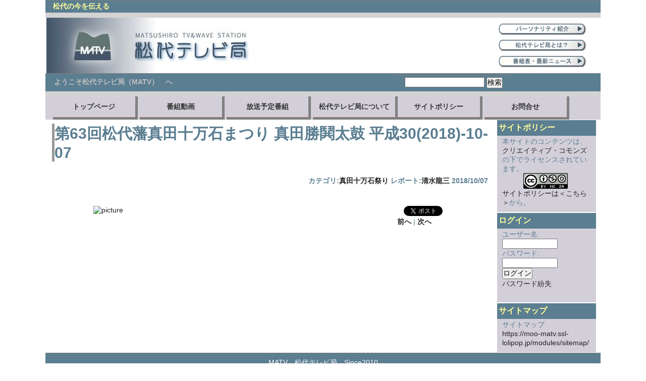

--- FILE ---
content_type: text/html; charset=UTF-8
request_url: https://moo-matv.ssl-lolipop.jp/modules/matvmovieinfo/index.php?action=MovieinfoView&movieinfo_id=1099
body_size: 9378
content:
<!DOCTYPE html PUBLIC "-//W3C//DTD XHTML 1.0 Transitional//EN" "http://www.w3.org/TR/xhtml1/DTD/xhtml1-transitional.dtd">
<html xmlns="http://www.w3.org/1999/xhtml" xml:lang="ja" lang="ja">
<head>
<!-- Global site tag (gtag.js) - Google Analytics -->
<script async src="https://www.googletagmanager.com/gtag/js?id=G-92FXT8ZD6X"></script>
<script>
  window.dataLayer = window.dataLayer || [];
  function gtag(){dataLayer.push(arguments);}
  gtag('js', new Date());

  gtag('config', 'G-92FXT8ZD6X');
</script>
<meta http-equiv="content-type" content="text/html; charset=UTF-8" />
<meta http-equiv="content-language" content="ja" />
<meta name="robots" content="index,follow" />
<meta name="keywords" content="松代,まつしろ,真田藩,真田宝物館,文武学校,武家屋敷,まち歩きセンター,信州松代,松代情報,観光情報,長野,信州,松代テレビ局,観光,情報,まちづくり,街づくり,町づくり,NPO,地域情報,情報発信,ライブ放送,ユーストリーム,ユーチューブ,youtube,ustream,長野電鉄,屋代線,廃止,存続" />
<meta name="description" content="松代テレビ局は、松代の今を伝えます。" />
<meta name="rating" content="general" />
<meta name="author" content="MATV" />
<meta name="copyright" content="" />
<meta name="generator" content="XOOPS" />
<meta http-equiv="Content-Script-Type" content="text/javascript" />
<meta http-equiv="Content-Style-Type" content="text/css" />
<title>松代テレビ局（MATV）　 - 番組アーカイブス</title>
<link href="https://moo-matv.ssl-lolipop.jp/favicon.ico" rel="SHORTCUT ICON" />
<style type="text/css">
<!--
	/* ------------------------------
	reset
------------------------------ */
* {
	font-family: "ヒラギノ角ゴPro W3", "Hiragino Kaku Gothic Pro", Osaka, Meiryo,"ＭＳ ゴシック", "MS Gothic", Arial,Helvetica, Verdana, sans-serif;
}

body {
	font-size: 13px;
}

body,div,dl,dt,dd,ul,ol,li,h1,h2,h3,h4,h5,h6,pre,form,fieldset,input,textarea,p,blockquote,th,td,figure {
	margin:0;
	padding:0;
}

address,caption,cite,code,dfn,em,strong,th,var {
	font-style: normal;
}

ul,ol {
	list-style-type: none;
}

em,th,address {
	font-style: normal;
	font-weight: normal;
	text-align: left;
}

h1,h2,h3,h4,h5,h6 {
	font-weight: normal;
	font-size: 100%;
}

img,
object,
embed {
	border: 0;
	vertical-align: top;
}

img{
	max-width: 100%;
}

hr {
	display: none;
}

table {
	/* border-collapse: collapse;
	border-spacing: 0; */
	font-size: 100%;
}

ul{
	font-size: 0;
}

li {
	font-size: 12px;
	list-style-type: none;
}

a {
	text-decoration: none;
}
-->
</style>
<link rel="stylesheet" type="text/css" media="all" href="https://moo-matv.ssl-lolipop.jp/xoops.css" />
<link rel="stylesheet" type="text/css" media="all" href="https://moo-matv.ssl-lolipop.jp/themes/matvtheme01/style.css" />
<!-- RMV: added module header -->
<link rel="stylesheet" type="text/css" media="all" href="https://moo-matv.ssl-lolipop.jp/modules/updateinfo/css/block_style.css" />
<link rel="stylesheet" type="text/css" media="all" href="https://moo-matv.ssl-lolipop.jp/modules/matvmovieinfo/css/style.css" />


<script language="javascript">
<!--
function navi(obj) {
 url = obj.options[obj.selectedIndex].value;
 if(url != "") {
   location.href = url;
  }
}
//-->
</script>

<script type="text/javascript">
<!--
//--></script><script type="text/javascript" src="https://moo-matv.ssl-lolipop.jp/include/xoops.js"></script><script type="text/javascript"><!--
//-->
</script>


</head>

<body>

<div id="fb-root"></div>
<script>(function(d, s, id) {
  var js, fjs = d.getElementsByTagName(s)[0];
  if (d.getElementById(id)) return;
  js = d.createElement(s); js.id = id;
  js.src = "//connect.facebook.net/ja_JP/all.js#xfbml=1&appId=385968291462513";
  fjs.parentNode.insertBefore(js, fjs);
}(document, 'script', 'facebook-jssdk'));</script>

<style type="text/css">
<!--
body {color:#111111; background:white; margin:0; padding:0; font-size:12px;}

a:link   {color:#222222; text-decoration:none}
a:active {color:#333333; text-decoration:none}
a:visited{color:#0f2350; text-decoration:none}
a:hover  {color:#c9171e; text-decoration:underline}

ul { margin: 2px; padding: 2px; list-style: decimal inside; text-align: left;}
li { margin-left: 2px; list-style: square inside; color: #5b7e91;}

#header .logo {vertical-align:middle; text-align:left;}
#header .banner {vertical-align:middle; text-align:right;}
#header .banner img {margin:5px 10px;}

#leftcolumn {width:18%; background:#d3cfd9;}
#leftcolumn .blockTitle {padding:5px; background:#5b7e91; color:#FFFF99; font-weight:bold; font-size: 13px;}
#leftcolumn .blockContent {padding:3px 10px; line-height:130%; margin-bottom:8px;}

#mainmenu a {display:block; margin:0;}
#mainmenu a:hover {background:#ffffff;}
#mainmenu a.menuTop {padding-left:0px;}
#mainmenu a.menuMain {padding-left:0px;}
#mainmenu a.menuSub {padding-left:10px; }

#usermenu a {display:block; margin:0; padding:1px;}
#usermenu a:hover {background:#ffffff;}
#usermenu a.menuTop {}
#usermenu a.highlight {background:#fcc;}

#centercolumn {width:64%; }
#centercolumn {padding:0px 5px;}

#centerCcolumn {padding:0px 3px 1px 3px;}
#centerCcolumn .blockTitle {padding:3px 5px; background:#5b7e91; color:#FFFFFF; font-weight:bold; margin-top:1px; margin-right:1px;  margin-left:1px; font-size: 13px;}
#centerCcolumn .blockContent {padding:3px; margin-right:0px; margin-left:0px; margin-bottom:2px;}

#centerLcolumn {width:50%; padding:0px 3px 0px 0px;}
#centerLcolumn .blockTitle {padding:3px; color:#393f4c; font-weight:bold; margin-top:0px; font-size: 13px;}
#centerLcolumn .blockContent {padding:3px; margin-left:3px; margin-right:2px; margin-bottom:2px;}

#centerRcolumn {width:50%; padding:0px 3px 0px 0px;}
#centerRcolumn .blockTitle {padding:3px; color:#393f4c; font-weight:bold; margin-top:0px; font-size: 13px;}
#centerRcolumn .blockContent {padding:3px; margin-left:2px; margin-right:3px; margin-bottom:2px;}

div#content {text-align:left; padding:8px;}

#rightcolumn {width:18%; background:#d3cfd9;}
#rightcolumn .blockTitle {padding:5px 3px; background:#5b7e91; color:#FFFF99; font-weight:bold; font-size: 13px;}
#rightcolumn .blockContent {padding:2px 10px; line-height:130%; margin-bottom:8px;}

div#footer {text-align:center; padding:5px; height:20px; background:#5b7e91; border-top:1px solid gray; border-bottom:1px solid gray; vertical-align:middle;}


.outer {border: 1px solid #EEEEFF;}
.head {background-color: #d3cfd9; padding: 5px; font-weight: bold;}
.even {background-color: #EEF6FF; padding: 5px;}
.odd {background-color: #FFFFFF; padding: 5px;}
.foot {background-color: #d3cfd9; padding: 5px; font-weight: bold;}

.item {}
.itemHead {padding:3px; background:#5b7e91; color:#ffffff; border-bottom:1px solid #5b7e91; border-top:1px solid #5b7e91;}
.itemInfo {text-align:right; background:#d3cfd9; padding:3px;}
.itemTitle a {font-size:120%; font-weight:bold; font-variant:small-caps; color:#FFFFFF;}
.itemPoster {font-size:90%;}
.itemPostDate {font-size:90%;}
.itemStats {font-size:90%;}
.itemBody {padding:10px;}
.itemText {margin-top:5px; margin-bottom:5px; line-height:140%;}
.itemText:first-letter {}
.itemFoot {text-align:right; padding:3px; background:#d3cfd9;}
.itemAdminLink {font-size:90%;}
.itemPermaLink {font-size:90%;}

div.errorMsg { background-color: #FFCCCC; text-align: center; border-top: 1px solid #DDDDFF; border-left: 1px solid #DDDDFF; border-right: 1px solid #AAAAAA; border-bottom: 1px solid #AAAAAA; font-weight: bold; padding: 10px;}
div.confirmMsg { background-color: #DDFFDF; color: #136C99; text-align: center; border-top: 1px solid #DDDDFF; border-left: 1px solid #DDDDFF; border-right: 1px solid #AAAAAA; border-bottom: 1px solid #AAAAAA; font-weight: bold; padding: 10px;}
div.resultMsg { background-color : #CCCCCC; color: #333333; text-align: center; border-top: 1px solid silver; border-left: 1px solid silver; font-weight: bold; border-right: 1px solid #666666; border-bottom: 1px solid #666666; padding: 10px;}

div.xoopsCode { background: #FFFFFF; border: 1px inset #000080; padding: 0px 6px 6px 6px;}
div.xoopsQuote { background: #FFFFFF; border: 1px inset #000080; padding: 0px 6px 6px 6px;}


.comTitle {font-weight: bold; margin-bottom: 2px;}
.comText {padding: 2px;}
.comUserStat {font-size: 10px; color: #2F5376; font-weight:bold; border: 1px solid silver; background-color: #ffffff; margin: 2px; padding: 2px;}
.comUserStatCaption {font-weight: normal;}
.comUserStatus {margin-left: 2px; margin-top: 10px; color: #2F5376; font-weight:bold; font-size: 10px;}
.comUserRank {margin: 2px;}
.comUserRankText {font-size: 10px;font-weight:bold;}
.comUserRankImg {border: 0;}
.comUserName {}
.comUserImg {margin: 2px;}
.comDate {font-weight: normal; font-style: italic; font-size: smaller}
.comDateCaption {font-weight: bold; font-style: normal;}
#footer {text-align:center;}

	ul {
		margin: 0px;
		padding: 0px;
	}
	
	.center {
		text-align: center;
	}
	
	.right {
		text-align: right;
	}
	
	.left {
		text-align: left;
	}
	
	.bottom-right {
		text-align: right;
	}
	
	.bold-right {
		font-weight: bold;
		text-align: right;
	}
	
	.bold {
		font-weight: bold;
	}
	
	.bold-left {
		font-weight: bold;
		text-align: left;
	}
	
	img.furusato-new {
		width: 41px;
		height: 20px;
	}
	
	#wrapper {
		display: block;
		width: 1100px;
		margin: 0 auto;
		font-size: 14px;
	}
	
	#wrapper ul, #wrapper ul li, #wrapper h2, #wrapper h6, #wrapper input, #wrapper textarea {
		font-size: inherit;
	}
	
	@media screen and (max-width: 1023px) {
		#wrapper input[type=radio] {
			width: 1.5em;
			height: 1.5em;
		}
	}
	
	#wrapper h2, #wrapper h6 {
		font-weight: bold;
	}
	
	#wrapper h6 {
		margin-bottom: 20px;
	}
	
	#wrapper h6 span {
		font-weight: normal;
	}
	
	@media screen and (max-width: 1023px) {
		#wrapper {
			width: 1023px;
			font-size: 36px;
		}
	}
	
	#wrapper #header {
		display: block;
		font-size: inherit;
	}
	
	#wrapper #header ul li.logo {
		list-style: none;
		display: inline-block;
		width: 80%;
		text-align: left;
		font-size: inherit;
	}
	
	@media screen and (max-width: 1023px) {
		#wrapper #header ul li.logo {
			width: 79%;
		}
	}
	
	#wrapper #header ul li.banner {
		list-style: none;
		display: inline-block;
		font-size: inherit;
	}
	
	#wrapper #header p.slogan {
		color: #FFFF99;
		padding:3px 15px;
		background:#5b7e91;
		border-top:1px solid gray;
		border-bottom:10px solid lightgray;
		vertical-align:middle;
		font-weight:bold;
		font-size: inherit;
	}
	
	#wrapper #header ul.slogan {
		padding:3px 15px;
		background:#5b7e91;
		border-top:1px solid gray;
		border-bottom:10px solid lightgray;
		vertical-align:middle;
		font-weight:bold;
		font-size: inherit;
	}
	
	#wrapper #header ul li.slogan {
		list-style: none;
		display: inline-block;
		width: 63%;
		text-align: left;
		color: #c0c0c0;
		font-size: inherit;
	}
	
	#wrapper #header ul li.search {
		padding: 3px 15px;
		background: #5b7e91;
		border-top: 1px solid gray;
		vertical-align: middle;
		font-weight: bold;
		list-style: none;
		display: inline-block;
		text-align: right;
		font-size: inherit;
	}
	
	#wrapper #gnavi {
		font-size: inherit;
	}
	
	#wrapper #gnavi ul {
		background-color: #D3CFD9;
	}
	
	#wrapper #gnavi ul li {
		list-style: none;
		display: inline-block;
		width: 18%;
		text-align: left;
		vertical-align: top;
		padding-left: 5px;
		padding-right: 5px;
		border-bottom: 5px gray solid;
		border-right: 5px gray solid;
		font-weight: bold;
	}
	
	#wrapper #main {
		display: block;
	}
	
	#wrapper #main .matv-view-style {
		width: 700px;
		text-align: left;
		margin: 0 auto;
		font-size: inherit;
	}
	
	#wrapper #main .matv-view-style dl {
		width: 100%;
		height: 280px;
	}
	
	#wrapper #main .matv-view-style dl dt {
		width: 50%;
		display: inline-block;
	}
	
	#wrapper #main .matv-view-style dl dd {
		width: 46%;
		display: inline-block;
		margin-left: 20px;
		vertical-align: top;
	}
	
	#wrapper #main .matv-view-style dl dt {
		overflow: hidden;
	}
	
	#wrapper #main .matv-view-style dl dt img {
		transform: scale(1.0,1.0);
		transition: 0.5s all;
		object-fit: contain;
		object-position: 50% 50%;
		width: 100%;
	}
	
	#wrapper #main .matv-view-style dl dt img:hover {
		transform: scale(1.2,1.2);
		transition: 0.5s all;
	}
	
	#wrapper #main .matv-view-style .prev-next {
		text-align: right;
		margin-right: 30px;
	}
	
	@media screen and (max-width: 1023px) {
		#wrapper #main .matv-view-style dl {
			display: block;
			height: 100%;
			margin-bottom: 60px;
		}
		
		#wrapper #main .matv-view-style dl dt {
			width: 100%;
			display: block;
		}
		
		#wrapper #main .matv-view-style dl dd {
			width: 100%;
			display: block;
			margin-top: 0px;
			margin-left: 0px;
			margin-top: 40px;
		}
	}
	
	#wrapper #main h1.matv-view-title {
		margin-bottom: 1em;
		padding: 0;
		border-left: 5px solid #999;
		text-align: left;
		font-size: 30px;
		font-weight: bold;
	}
	
	#wrapper #main p.matv-status {
		font-weight: bold;
		text-align: right;
		margin-bottom: 40px;
	}
	
	@media screen and (max-width: 1023px) {
		#wrapper #main h1.matv-viewtitle {
			font-size: 60px;
		}
		
		#wrapper #main p.matv-status {
			text-align: left;
		}
	}
	
	#wrapper #main .furusato-list .personality {
		text-align: left;
	}
	
	#wrapper #main .furusato-list .personality dl {
		height: 160px;
	}
	
	@media screen and (max-width: 1023px) {
		#wrapper #main .furusato-list .personality dl {
			display: block;
			width: 700px;
			height: 500px;
			margin: 0 auto;
		}
		
		#wrapper #main .furusato-list .personality dl dt {
			display: inline-block;
			width: 50%;
		}
		
		#wrapper #main .furusato-list .personality dl dd {
			display: inline-block;
			width: 45%;
			margin-left: 20px;
		}
	}
	
	#wrapper #main .schedule .intro p {
		color: red;
		font-weight: bold;
		text-align: left;
	}
	
	#wrapper #main .schedule dl, #wrapper #main .schedule .intro {
		display: inline-block;
		padding-right: 20px;
		width: 180px;
		display: inline-block;
		font-size: inherit;
		vertical-align: top;
	}
	
	#wrapper #main .schedule .intro dl dt {
		text-align: center;
	}
	
	#wrapper #main .schedule dl dd ul li.item-name {
		list-style: none;
	}
	
	@media screen and (max-width: 1023px) {
		#wrapper #main .schedule .intro p {
			margin-bottom: 60px;
		}
		
		#wrapper #main .schedule .intro dl {
			margin-bottom: 60px;
		}
		
		#wrapper #main .schedule .intro dl dt {
			width: 300px;
		}
		
		#wrapper #main .schedule .intro dl dt img {
			width: 300px;
		}
		
		#wrapper #main .schedule .intro dl dd {
			width: 620px;
			position: absolute;
			margin-top: -300px;
			padding-left: 350px;
		}
		
		#wrapper #main .schedule dl, #wrapper #main .schedule .intro {
			display: block;
			width: 100%;
		}
	}
	
	
	
	#wrapper #main ul li.centerCcolumn {
		list-style: none;
		display: inline-block;
		width: 80%;
		vertical-align: top;
		padding:0px 3px 1px 3px;
		text-align: left;
		font-size: inherit;
	}
	
	#wrapper #main ul li.centerCcolumn .blockTitle {
		padding:3px 5px;
		background:#5b7e91;
		color:#FFFFFF;
		font-weight:bold;
		margin-top:1px;
		margin-right:1px;
		margin-left:1px;
		font-size: 16px;
	}
	
	@media screen and (max-width: 1023px) {
		#wrapper #main ul li.centerCcolumn {
			display: block;
			width: 100%;
		}
		
		#wrapper #main ul li.centerCcolumn .blockTitle {
			font-size: 45px;
		}
	}
	
	#wrapper #main ul li.centerCcolumn .blockContent {
		padding:3px;
		margin-right:0px;
		margin-left:0px;
		margin-bottom:2px;
	}
	
	#wrapper #main fieldset.kadomaru {
		border-radius: 10px;         /* CSS3 */
		-moz-border-radius: 10px;    /* Firefox */
		-webkit-border-radius: 10px; /* Safari,Chrome */
		border: 1px #5b7e91 solid;     /* 枠線の装飾 */
		margin: 5px;
		padding: 5px;
	}
	
	#wrapper #main ul li.rightcolumn {
		list-style: none;
		display: inline-block;
		width: 18%;
		vertical-align: top;
		background: #d3cfd9;
		text-align: left;
		font-size: inherit;
	}
	
	#wrapper #main ul li.rightcolumn .blockTitle {
		padding:5px 3px;
		background:#5b7e91;
		color:#FFFF99;
		font-weight:bold;
		font-size: 16px;
	}
	
	#wrapper #main ul li.rightcolumn fieldset {
		border:1px solid #FFFFFF;
	}
	
	#wrapper #main ul li.rightcolumn .blockContent {
		padding:2px 10px;
		line-height:130%;
		margin-bottom:8px;
	}
	
	@media screen and (max-width: 1023px) {
		#wrapper #main ul li.rightcolumn {
			display: none;
		}
	}
	
	#wrapper #main p.personalities {
		font-weight: bold;
		color: red;
	}
	
	#wrapper #main .pagenavi {
		font-size: 24px;
		text-align: center;
		margin: 30px 0px 30px 0px;
	}
	
	#wrapper #main .pagenavi .page_prevnext {
		font-size: inherit;
		border: solid 1px #DADADA;
		padding: 10px;
		margin: 0px 10px 0px 10px;
	}
	
	#wrapper #main .pagenavi .page_count {
		font-size: inherit;
		border: solid 1px #DADADA;
		padding: 10px;
		margin: 0px 10px 0px 10px;
	}
	
	#wrapper #main .pagenavi .page_current {
		font-size: inherit;
		background-color: #D4EBF9;
		border: solid 1px #DADADA;
		padding: 10px;
		margin: 0px 10px 0px 10px;
	}
	
	#wrapper #main .pagenavi .page_other {
		font-size: inherit;
		background-color: #FFF;
		padding: 10px;
		margin: 0px 10px 0px 10px;
	}
	
	@media screen and (max-width: 1023px) {
		#wrapper #main .pagenavi {
			font-size: 60px;
		}
		
		#wrapper #main .pagenavi .page_prevnext {
			border: solid 5px #DADADA;
		}
		
		#wrapper #main .pagenavi .page_count {
			border: solid 5px #DADADA;
		}
		
		#wrapper #main .pagenavi .page_current {
			border: solid 5px #DADADA;
		}
	}
	
	#wrapper #gnavi ul.menu {
		margin: 0px;
		padding: 0px 0px 0px 15px;
		background-color: #D3CFD9;
		position: relative;
		z-index: 100;
	}
	
	#wrapper #main .matv-inquire-form dt {
		display: inline-block;
		width: 18%;
		margin-top: 20px;
		margin-bottom: 20px;
		vertical-align: top;
	}
	
	#wrapper #main .matv-inquire-form dd {
		display: inline-block;
		width: 80%;
		margin-top: 20px;
		margin-bottom: 20px;
		vertical-align: top;
	}
	
	#wrapper #main .matv-inquire-form dd input {
		width: inherit;
	}
	
	#wrapper #main .matv-inquire-form dd textarea {
		width: inherit;
	}
	
	@media screen and (max-width: 1023px) {
		#wrapper #main .matv-inquire-form dt {
			width: 28%;
		}
		
		#wrapper #main .matv-inquire-form dd {
			width: 70%;
		}
		
		#wrapper #main .matv-inquire-form dd span.kakunin-code img {
			width: 280px;
			height: 84px;
		}
		
		#wrapper #main .matv-inquire-form dd label {
			width: 200px;
			display: inline-block;
		}
		
		#wrapper #main .matv-inquire-form dd label input {
			margin-right: 40px;
		}
	}
	
	#wrapper #footer {
		display: table-cell;
		width: inherit;
		padding: 10px;
		color: #fff;
	}
	
		/* gnavi styles
	-----------------------------------*/
	#wrapper #gnavi {
		font-size: inherit;
	}
	
	#wrapper #gnavi ul li {
		list-style: none;
		display: inline-block;
		margin: 0px;
		padding: 0px;
		width: 15%;
	}
	
	@media screen and (max-width: 1023px) {
		#wrapper #gnavi ul li {
			width: 33%;
		}
	}
	
	/* -------------------- */
	/* ▼メニューバーの装飾 */
	/* -------------------- */
	#wrapper #gnavi ul.menu {
		margin: 0px;               /* メニューバー外側の余白(ゼロ) */
		padding: 0px 0px 0px 15px; /* メニューバー内側の余白(左に15px) */
		background-color: #D3CFD9; /* バーの背景色 */
		position: relative;
		z-index: 100;
	}
	
	/* -------------------------- */
	/* ▼メインメニュー項目の装飾 */
	/* -------------------------- */
	#wrapper #gnavi ul.menu li {
/*		width: 125px;          */
		display: inline-block; /* ★横並びに配置する */
		list-style-type: none; /* ★リストの先頭記号を消す */
		position: relative;    /* ★サブメニュー表示の基準位置にする */
	}
	
	#wrapper #gnavi ul.menu a {
//		background-color: #D3CFD9; /* メニュー項目の背景色 */
		color: #333;              /* メニュー項目の文字色(白色) */
		line-height: 40px;         /* メニュー項目のリンクの高さ(40px) */
		text-align: center;        /* メインメニューの文字列の配置(中央寄せ) */
		text-decoration: none;     /* メニュー項目の装飾(下線を消す) */
		font-weight: bold;         /* 太字にする */
		display: block;            /* ★項目内全域をリンク可能にする */
	}
	
	#wrapper #gnavi ul.menu a:hover {
		background-color: #ffdddd; /* メニュー項目にマウスが載ったときの背景色(淡いピンク) */
		color: #dd0000;            /* メニュー項目にマウスが載ったときの文字色(濃い赤色) */
	}
	
	/* -------------------- */
	/* ▼サブメニューの装飾 */
	/* -------------------- */
	#wrapper #gnavi ul.menu ul {
		margin: 0px;         /* ★サブメニュー外側の余白(ゼロ) */
		padding: 0px;        /* ★サブメニュー内側の余白(ゼロ) */
		display: none;       /* ★標準では非表示にする */
		position: absolute;  /* ★絶対配置にする */
	}
	
	/* ---------------------------------- */
	/* ▼サブメニューがある場合に開く処理 */   /* ※サブメニューが2階層以上ある場合の記述 */
	/* ---------------------------------- */
	#wrapper #gnavi ul.menu li:hover > ul {
		display: block;         /* ★マウスポインタが載っている項目の内部にあるリストを表示する */
	}
	
	/* -------------------------------- */
	/* ▼サブメニュー(以降の)項目の装飾 */
	/* -------------------------------- */
	#wrapper #gnavi ul.menu ul li {
		width: 250px;               /* サブメニュー1項目の横幅(135px) */
/*		border-top: 1px solid pink; */ /* 項目上側の枠線(ピンク色で1pxの実線) */
	}
	
	#wrapper #gnavi ul.menu ul li a {
		line-height: 35px;   /* サブメニュー1項目の高さ(35px) */
		text-align: left;    /* 文字列の配置(左寄せ) */
		padding-left: 5px;   /* 文字列前方の余白(5px) */
		font-weight: normal; /* 太字にはしない */
	}
	
	#wrapper #gnavi ul.menu ul li a:hover {
		background-color: #ffff80; /* サブメニュー項目にマウスが載ったときの背景色(淡い黄色) */
		color: #005500;            /* サブメニュー項目にマウスが載ったときの文字色(濃い緑色) */
	}
	
	/* ----------------------------------- */
	/* ▼3階層目以降(孫メニュー以降)の装飾 */   /* ※下ではなく横(右)に表示します。 */
	/* ----------------------------------- */
	#wrapper #gnavi ul.menu ul ul {
		margin: 0px;         /* ★サブメニュー外側の余白(ゼロ) */
		padding: 0px;        /* ★サブメニュー内側の余白(ゼロ) */
		display: none;       /* ★標準では非表示にする */
		position: absolute;  /* ★絶対配置にする */
/*		top: -1px;*/           /* 1pxだけ上方向にずらす(※上に1pxの枠線を引いている場合) */
		left: 100%;         /* ★基準位置からの距離を親ボックスの幅100％にする */
/*		border-left: 1px solid pink; */ /* 左側に引く枠線(ピンク色で1pxの実線) */
	}
	
	
	#wrapper #gnavi .menu-content ul li a {
		border-bottom: 1px solid pink;
	}
	
	
	
	#wrapper #menu-btn-check {
		display: none;
	}
	
	#wrapper #gnavi .mobilemenu {
		display: none;
	}
	
	@media screen and (max-width: 1023px) {
		
		#wrapper #gnavi ul.menu {
			background-color: #fff; /* バーの背景色 */
		}
		
		#wrapper #gnavi ul.menu a {
			background-color: #fff;
		}
		
		#wrapper #gnavi .mobilemenu {
			display: flex;
			justify-content: right;
			margin-top: 50px;
			margin-bottom: 50px;
		}
		
		#wrapper #gnavi .menu-btn {
			position: relative;
			top: 50px;
			right: 50px;
			display: flex;
			height: 100px;
			width: 100px;
			justify-content: center;
			align-items: center;
			z-index: 90;
			background-color: #bbb;
		}
		
		#wrapper #gnavi .menu-btn span,
		#wrapper #gnavi .menu-btn span:before,
		#wrapper #gnavi .menu-btn span:after {
			content: '';
			display: block;
			height: 10px;
			width: 50px;
			border-radius: 3px;
			background-color: #fff;
			position: absolute;
			margin-top: 20px;
			margin-bottom: 20px;
		}
		
		#wrapper #gnavi .menu-btn span:before {
			bottom: 8px;
		}
		
		#wrapper #gnavi .menu-btn span:after {
			top: 8px;
		}
		
		#wrapper #menu-btn-check:checked ~ #gnavi .menu-btn span {
			background-color: rgba(255, 255, 255, 0);/*メニューオープン時は真ん中の線を透明にする*/
		}
		
		#wrapper #menu-btn-check:checked ~ #gnavi .menu-btn span::before {
			bottom: -19px;
			transform: rotate(45deg);
		}
		
		#wrapper #menu-btn-check:checked ~ #gnavi .menu-btn span::after {
			top: -19px;
			transform: rotate(-45deg);
		}
		
		#wrapper #gnavi .menu-content {
			width: 100%;
			height: 100%;
			position: fixed;
			top: 0px;
			left: 0px;
			z-index: 80;
/*    background-color: #3584bb; */
		}
		
		
		#wrapper #gnavi .menu-btn {
			position: relative;
			top: 0px;
			right: 50px;
		}
		
		#wrapper #gnavi .menu-content ul {
			padding: 0px;
		}
		
		#wrapper #gnavi ul.menu ul li {
			width: 100%;               /* サブメニュー1項目の横幅(135px) */
			border-top: none;
		}
		
		#wrapper #gnavi .menu-content ul li {
			border-bottom: none;
			list-style: none;
		}
		
		#wrapper #gnavi .menu-content ul li a {
			display: block;
			width: 100%;
			font-size: 40px;
			box-sizing: border-box;
			color: #333;
			text-decoration: none;
			padding: 30px 15px 30px 0;
			position: relative;
			text-align: left;
		}
		
		#wrapper #gnavi .menu-content ul li a::before {
			content: "";
			width: 37px;
			height: 37px;
			border-top: solid 1px #333;
			border-right: solid 1px #333;
			transform: rotate(45deg);
			position: absolute;
			right: 11px;
			top: 16px;
		}
		
		#wrapper #gnavi .menu-content {
			width: 100%;
			height: 100%;
			position: fixed;
			top: 0;
			left: 100%;/*leftの値を変更してメニューを画面外へ*/
			z-index: 80;
/*    background-color: #3584bb; */
			transition: all 0.2s 0s;/*アニメーション設定*/
		}
		
		#wrapper #menu-btn-check:checked ~ #gnavi .menu-content {
			left: 0;/*メニューを画面内へ*/
		}
		
		
		
		#wrapper #menu-btn-check:checked ~ #header {
			display: none;
		}
		
		#wrapper #menu-btn-check:checked ~ #gnavi .search {
			display: none;
		}
		
		#wrapper #menu-btn-check:checked ~ #main {
			display: none;
		}
		
		#wrapper #menu-btn-check:checked ~ #footer {
			display: none;
		}
		
		#wrapper #gnavi ul {
			background-color: #fff;
		}
		
		#wrapper #gnavi .menu-content {
			width: 100%;
			position: fixed;
			top: 180px;
			transition: all 0.2s 0s;/*アニメーション設定*/
		}
		
		#wrapper #menu-btn-check:checked ~ #gnavi .menu-content {
			position: absolute;
		}
		
		#wrapper #gnavi .menu-content ul {
			padding: 0px 10px 0;
		}
		
		#wrapper #gnavi ul.menu li {
			width: 100%;
			display: block;
		}
		
		#wrapper #gnavi ul li {
			display: block;
		}
		
		#wrapper #gnavi .menu-content ul li a {
			text-align: left;
		}
		
		/* -------------------- */
		/* ▼サブメニューの装飾 */
		/* -------------------- */
		#wrapper #gnavi ul.menu ul {
			display: block;
			position: inherit;
			margin-left: 60px;
		}
		
		#wrapper #gnavi ul.menu ul ul {
			display: block;
			position: inherit;
			margin-left: 60px;
			text-align: left;
			top: 0px;
			left: 0px;
			border-left: none;
		}
		
		#wrapper #gnavi .menu-content ul li a {
			border-bottom: solid 1px #333;
		}
	}
	
	/* youtube movie styles
-----------------------------------*/
	#wrapper #main .furusato-list {
		text-align: center;
	}
	
	#wrapper #main .furusato-list dl {
		display: inline-block;
		width: 180px;
		margin: 10px 10px 60px 10px;
		vertical-align: top;
	}
	
	#wrapper #main .furusato-list dl dt {
		width: inherit;
		height: 135px;
		text-align: left;
		overflow: hidden;
	}
	
	#wrapper #main .furusato-list dl dt img {
		height: 135px;
	}
	
	#wrapper #main .furusato-list dl dt img {
		transform: scale(1.4,1.4);
		transition: 0.5s all;
		object-fit: contain;
		object-position: 50% 50%;
		width: 100%;
	}
	
	#wrapper #main .furusato-list dl dt img:hover {
		transform: scale(1.6,1.6);
		transition: 0.5s all;
	}
	
	#wrapper #main .furusato-list dl dd {
		width: inherit;
		height: inherit;
		margin-top: 10px;
		text-align: left;
	}
	
	#wrapper #main .furusato-list dl dd h6.pc-style {
		display: block;
	}
	
	#wrapper #main .furusato-list dl dd h6.mobile-style {
		display: none;
	}
  
	@media screen and (max-width: 1023px) {
		#wrapper #main .furusato-list dl {
			display: block;
			width: 100%;
			height: 320px;
			margin-bottom: 160px;
		}
		
		#wrapper #main .furusato-list dl dt {
			display: inline-block;
			width: 40%;
			height: 300px;
			vertical-align: top;
		}
		
		#wrapper #main .furusato-list dl dt img {
			height: 300px;
		}
		
		#wrapper #main .furusato-list dl dd {
			display: inline-block;
			width: 49%;
			margin-top: 0px;
			margin-left: 20px;
		}
		
		#wrapper #main .furusato-list dl dd h6.pc-style {
			display: none;
		}
		
		#wrapper #main .furusato-list dl dd h6.mobile-style {
			display: block;
		}
	}
-->
</style>

<div id="wrapper" />
	<input type="checkbox" id="menu-btn-check">
	<div id="gnavi" />
		<div class="mobilemenu" />
			<label for="menu-btn-check" class="menu-btn"><span></span></label>
			<div class="menu-content">
				<nav id="global-nav" class="menu-yumekuukan-container"><ul id="menu-yumekuukan" class="menu"><li id="menu-item-1346" class="menu-item menu-item-type-post_type menu-item-object-page menu-item-home menu-item-privacy-policy current-menu-item page_item page-item-3 current_page_item menu-item-1346"><a href="https://moo-matv.ssl-lolipop.jp" aria-current="page">トップページ</a></li>
			<li id="menu-item-260" class="menu-item menu-item-type-taxonomy menu-item-object-category menu-item-has-children menu-item-260"><a href="https://moo-matv.ssl-lolipop.jp/modules/matvmovieinfo/">番組動画</a>
			<ul class="sub-menu">
				<li id="menu-item-420" class="menu-item menu-item-type-post_type menu-item-object-page menu-item-420"><a href="https://moo-matv.ssl-lolipop.jp/modules/matvmovieinfo/index.php?action=MovieinfoList&amp;category_id1=55">しゃべくり松代の動画</a></li>
				<li id="menu-item-420" class="menu-item menu-item-type-post_type menu-item-object-page menu-item-420"><a href="https://moo-matv.ssl-lolipop.jp/modules/matvmovieinfo/index.php?action=MovieinfoList&amp;category_id1=10">松代祇園祭</a></li>
				<li id="menu-item-420" class="menu-item menu-item-type-post_type menu-item-object-page menu-item-420"><a href="https://moo-matv.ssl-lolipop.jp/modules/matvmovieinfo/index.php?action=MovieinfoList&amp;category_id1=11">松代真田十万石祭り</a></li>
				<li id="menu-item-420" class="menu-item menu-item-type-post_type menu-item-object-page menu-item-420"><a href="https://moo-matv.ssl-lolipop.jp/modules/matvmovieinfo/index.php?action=MovieinfoList&amp;category_id1=52">ふくろうおばさんの紙芝居</a></li>
			</ul>
			</li>
			<li id="menu-item-1302" class="menu-item menu-item-type-custom menu-item-object-custom menu-item-1302"><a href="https://moo-matv.ssl-lolipop.jp/modules/matvmovieinfo/index.php?action=MovieinfoListschedule">放送予定番組</a></li>
			<li id="menu-item-1300" class="menu-item menu-item-type-custom menu-item-object-custom menu-item-has-children menu-item-1300"><a>松代テレビ局について</a>
			<ul class="sub-menu">
				<li id="menu-item-1299" class="menu-item menu-item-type-taxonomy menu-item-object-category menu-item-1299"><a href="https://moo-matv.ssl-lolipop.jp/modules/aboutmatv/">松代テレビ局とは</a></li>
				<li id="menu-item-8" class="menu-item menu-item-type-taxonomy menu-item-object-category menu-item-8"><a href="https://moo-matv.ssl-lolipop.jp/modules/matvpersonality/">パーソナリティ紹介</a></li>
			</ul>
			<li id="menu-item-395" class="menu-item menu-item-type-post_type menu-item-object-page menu-item-395"><a href="https://moo-matv.ssl-lolipop.jp/modules/sitepolicy/">サイトポリシー</a></li>
			<li id="menu-item-9" class="menu-item menu-item-type-taxonomy menu-item-object-category menu-item-9"><a href="https://moo-matv.ssl-lolipop.jp/modules/formmail/">お問合せ</a></li>
			</ul></nav>	<script type="text/javascript">
					$(function () {
						$("#nav").tinyNav();
					});
				</script>
			</div>
		</div>
	</div>
	
<!-- ヘッダ部分の定義 -->
	<div id="header" />
		<p class="slogan" />松代の今を伝える</p>
		<ul>
			<li class="logo" /><a href="https://moo-matv.ssl-lolipop.jp/"><img src="https://moo-matv.ssl-lolipop.jp/MATVmainlogo2.jpg" alt="" /></a></li>
			<li class="banner">
				 <p><a href="https://moo-matv.ssl-lolipop.jp/modules/matvpersonality/"><img src="https://moo-matv.ssl-lolipop.jp/themes/matvtheme01/files.gif" /></a></p>
				 <p><a href="https://moo-matv.ssl-lolipop.jp/modules/aboutmatv/"><img src="https://moo-matv.ssl-lolipop.jp/themes/matvtheme01/forum.gif" /></a></p>
				 <p><a href="https://moo-matv.ssl-lolipop.jp/modules/matvmovieinfo/index.php?action=MovieinfoListschedule"><img src="https://moo-matv.ssl-lolipop.jp/themes/matvtheme01/news.gif" /></a></p>
			</li>
		</ul>
		<ul class="slogan">
			<li class="slogan">ようこそ松代テレビ局（MATV）　へ</li>
			<li class="search">
				<form style="margin-top: 0px;" action="https://moo-matv.ssl-lolipop.jp/search.php" method="get">
					<input name="query" id="legacy_xoopsform_query" type="text" size="18" />
					<input name="andor" id="legacy_xoopsform_andor" type="hidden" value="AND" />
					<input name="action" id="legacy_xoopsform_action" type="hidden" value="results" />
					<input name="submit" id="legacy_xoopsform_submit" type="submit" value="検索" />
				</form>
			</li>
		</ul>
	<!-- ヘッダ部分終わり --></div>
	
	<div id="gnavi" />
			<div class="menu-content">
				<nav id="global-nav" class="menu-yumekuukan-container"><ul id="menu-yumekuukan" class="menu"><li id="menu-item-1346" class="menu-item menu-item-type-post_type menu-item-object-page menu-item-home menu-item-privacy-policy current-menu-item page_item page-item-3 current_page_item menu-item-1346"><a href="https://moo-matv.ssl-lolipop.jp" aria-current="page">トップページ</a></li>
			<li id="menu-item-260" class="menu-item menu-item-type-taxonomy menu-item-object-category menu-item-has-children menu-item-260"><a href="https://moo-matv.ssl-lolipop.jp/modules/matvmovieinfo/">番組動画</a>
			<ul class="sub-menu">
				<li id="menu-item-420" class="menu-item menu-item-type-post_type menu-item-object-page menu-item-420"><a href="https://moo-matv.ssl-lolipop.jp/modules/matvmovieinfo/index.php?action=MovieinfoList&amp;category_id1=55">しゃべくり松代の動画</a></li>
				<li id="menu-item-420" class="menu-item menu-item-type-post_type menu-item-object-page menu-item-420"><a href="https://moo-matv.ssl-lolipop.jp/modules/matvmovieinfo/index.php?action=MovieinfoList&amp;category_id1=10">松代祇園祭</a></li>
				<li id="menu-item-420" class="menu-item menu-item-type-post_type menu-item-object-page menu-item-420"><a href="https://moo-matv.ssl-lolipop.jp/modules/matvmovieinfo/index.php?action=MovieinfoList&amp;category_id1=11">松代真田十万石祭り</a></li>
				<li id="menu-item-420" class="menu-item menu-item-type-post_type menu-item-object-page menu-item-420"><a href="https://moo-matv.ssl-lolipop.jp/modules/matvmovieinfo/index.php?action=MovieinfoList&amp;category_id1=52">ふくろうおばさんの紙芝居</a></li>
			</ul>
			</li>
			<li id="menu-item-1302" class="menu-item menu-item-type-custom menu-item-object-custom menu-item-1302"><a href="https://moo-matv.ssl-lolipop.jp/modules/matvmovieinfo/index.php?action=MovieinfoListschedule">放送予定番組</a></li>
			<li id="menu-item-1300" class="menu-item menu-item-type-custom menu-item-object-custom menu-item-has-children menu-item-1300"><a>松代テレビ局について</a>
			<ul class="sub-menu">
				<li id="menu-item-1299" class="menu-item menu-item-type-taxonomy menu-item-object-category menu-item-1299"><a href="https://moo-matv.ssl-lolipop.jp/modules/aboutmatv/">松代テレビ局とは</a></li>
				<li id="menu-item-8" class="menu-item menu-item-type-taxonomy menu-item-object-category menu-item-8"><a href="https://moo-matv.ssl-lolipop.jp/modules/matvpersonality/">パーソナリティ紹介</a></li>
			</ul>
			<li id="menu-item-395" class="menu-item menu-item-type-post_type menu-item-object-page menu-item-395"><a href="https://moo-matv.ssl-lolipop.jp/modules/sitepolicy/">サイトポリシー</a></li>
			<li id="menu-item-9" class="menu-item menu-item-type-taxonomy menu-item-object-category menu-item-9"><a href="https://moo-matv.ssl-lolipop.jp/modules/formmail/">お問合せ</a></li>
			</ul></nav>	<script type="text/javascript">
					$(function () {
						$("#nav").tinyNav();
					});
				</script>
		</div>
	</div>
	
	<div id="main" />
<ul>

				<li class="centerCcolumn">
										<div id="content"><h1 class="matv-view-title">第63回松代藩真田十万石まつり 真田勝鬨太鼓 平成30(2018)-10-07</h1>
<p class="matv-status">
	カテゴリ:<a href="index.php?action=MovieinfoList&category_id1=11" />真田十万石祭り</a>
		レポート:<a href="https://moo-matv.ssl-lolipop.jp/modules/matvpersonality/index.php?action=PersonalityView&personality_id=33" />清水龍三</a>&nbsp2018/10/07</p>
<div class="matv-view-style" />
			<dl>
				<dt>
					<a href="https://youtu.be/FhmCyNx6KFI" target="_blank" />
						<img src="https://img.youtube.com/vi/FhmCyNx6KFI/2.jpg" alt="picture" title="第63回松代藩真田十万石まつり 真田勝鬨太鼓 平成30(2018)-10-07" border="0" />
					</a>
				</dt>
				<dd>
											
			<p class="right">
				<span>
					<a href="https://twitter.com/share" class="twitter-share-button" data-url="" data-text="" data-via="matvch" data-lang="ja">ツイート</a>
					<script>!function(d,s,id){var js,fjs=d.getElementsByTagName(s)[0];if(!d.getElementById(id)){js=d.createElement(s);js.id=id;js.src="//platform.twitter.com/widgets.js";fjs.parentNode.insertBefore(js,fjs);}}(document,"script","twitter-wjs");</script>
				</span>
				<span class="fb-like" data-href="/details.php?bid=" data-send="false" data-layout="button_count" data-width="100" data-show-faces="true"></span>
							</p>
					</dd>
	<dl>
		<p class="prev-next">
			<span class="bold"><a href="index.php?action=MovieinfoView&amp;movieinfo_id=1098" title="前へ">前へ</span></a>				|
			<span class="bold"><a href="index.php?action=MovieinfoView&amp;movieinfo_id=1083" title="次へ">次へ</span></a>		</p>
</div>
		</div>
				</li>
	
			
							<li class="rightcolumn">
											<fieldset>
							<div class="blockTitle">サイトポリシー</div>							<div class="blockContent">	<p style="text-align: left">本サイトのコンテンツは、<a rel="license" href="https://creativecommons.org/licenses/by-nc-sa/2.1/jp/">クリエイティブ・コモンズ</a>の下でライセンスされています。</p>
<p style="text-align: center"><a rel="license" href="https://creativecommons.org/licenses/by-nc-sa/2.1/jp/"><img style="border-right-width: 0px; border-top-width: 0px; border-bottom-width: 0px; border-left-width: 0px" alt="Creative Commons License" src="https://i.creativecommons.org/l/by-nc-sa/2.1/jp/88x31.png" /></a>&nbsp;</p>
<p style="text-align: left"><a href="https://moo-matv.ssl-lolipop.jp/modules/sitepolicy/">サイトポリシーは</a><a href="https://moo-matv.ssl-lolipop.jp/modules/sitepolicy/">＜こちら＞</a>から。&nbsp;</p>
</div>
						</fieldset>
											<fieldset>
							<div class="blockTitle">ログイン</div>							<div class="blockContent"><form action="https://moo-matv.ssl-lolipop.jp/user.php" method="post" style="margin-top: 0px;">
    ユーザー名:<br />
    <input name="uname" id="legacy_xoopsform_block_uname" type="text" size="12" maxlength="25" value="" /><br />
    パスワード:<br />
    <input name="pass" id="legacy_xoopsform_block_pass" type="password" size="12" maxlength="32" /><br />
<!--<label><input name="rememberme" class="formButton" id="legacy_xoopsform_rememberme_On" type="checkbox" value="On" />IDとパスワードを記憶</label><br />-->
    <input type="hidden" name="xoops_redirect" value="/modules/matvmovieinfo/index.php?action=MovieinfoView&amp;movieinfo_id=1099" />
    <input name="op" id="legacy_xoopsform_block_op" type="hidden" value="login" />
    <input name="submit" id="legacy_xoopsform_block_submit" type="submit" value="ログイン" /><br />
</form>
<a href="https://moo-matv.ssl-lolipop.jp/lostpass.php">パスワード紛失</a>
<br /><br />
</div>
						</fieldset>
											<fieldset>
							<div class="blockTitle">サイトマップ</div>							<div class="blockContent">	サイトマップ<br /><a href="https://moo-matv.ssl-lolipop.jp/modules/sitemap/" target="_blank">https://moo-matv.ssl-lolipop.jp/modules/sitemap/</a>
</div>
						</fieldset>
									</li>
					</ul>
	</div>
	
	<div id="footer" />
		<p>MATV　松代テレビ局　Since2010</p>
		<p>Theme designed by OCEAN-NET</p>
	</div>
</div>

<script type="text/javascript">
var gaJsHost = (("https:" == document.location.protocol) ? "https://ssl." : "http://www.");
document.write(unescape("%3Cscript src='" + gaJsHost + "google-analytics.com/ga.js' type='text/javascript'%3E%3C/script%3E"));
</script>
<script type="text/javascript">
try {
var pageTracker = _gat._getTracker("UA-15554488-3");
pageTracker._trackPageview();
} catch(err) {}</script>

<script type="text/javascript">
  var _gaq = _gaq || [];
  _gaq.push(['_setAccount', 'UA-20866234-1']);
  _gaq.push(['_trackPageview']);
  (function() {
    var ga = document.createElement('script'); ga.type = 'text/javascript'; ga.async = true;
    ga.src = ('https:' == document.location.protocol ? 'https://ssl' : 'http://www') + '.google-analytics.com/ga.js';
    var s = document.getElementsByTagName('script')[0]; s.parentNode.insertBefore(ga, s);
  })();
</script>

</body>
</html>

--- FILE ---
content_type: text/css
request_url: https://moo-matv.ssl-lolipop.jp/modules/matvmovieinfo/css/style.css
body_size: 850
content:
@import url("./mystyle.css");


#matvmovieinfoForm .label {
    clear: left;
    display: block;
    padding: 3px 0;
    padding-left: 5px;
    float: left;
    width: 150px;
    line-height: 1.2;
    border-top:1px solid silver;
    vertical-align: middle;
}

#matvmovieinfoForm .control {
    display: block;
    margin: 0 0 0 135px;
    padding: 3px 0;
    line-height: 1.2;
    border-top:1px solid silver;
    vertical-align: middle;
}

.MATV_ViewStyle {
    clear: both;
    margin-bottom: 1em;
    padding: 0;
    border-left: 5px solid #999;
    text-align: left;
}

td.kadomaru {
   border-radius: 10px;         /* CSS3 */
   -moz-border-radius: 10px;    /* Firefox */
   -webkit-border-radius: 10px; /* Safari,Chrome */

   border: 1px #5b7e91 solid;     /* �g���̑��� */
   padding: 10px;
}

div.kadomaru {
   border-radius: 10px;         /* CSS3 */
   -moz-border-radius: 10px;    /* Firefox */
   -webkit-border-radius: 10px; /* Safari,Chrome */

   border: 1px #5b7e91 solid;     /* �g���̑��� */
   padding: 10px;
}

fieldset.kadomaru {
   border-radius: 10px;         /* CSS3 */
   -moz-border-radius: 10px;    /* Firefox */
   -webkit-border-radius: 10px; /* Safari,Chrome */

   border: 1px #5b7e91 solid;     /* �g���̑��� */
   margin: 5px;
   padding: 5px;
}


/*** for xoops page navigation ***/
/* centering the box */
.pagenaviOuter{
	position: relative;
	left: 50%;
	float: left;
	clear:both;
	margin: 2em 0;
}
/* page navi list */
.xoopspagenavi {
	position: relative;
	left: -50%;
	text-align:center;
  margin: 0;
	padding: 0;
	list-style-type: none;
	white-space: nowrap;
	color: #999;
}
.xoopspagenavi li {
  display: inline;
	font-family: verdana, arial, sans-serif;
	font-size: 9px;
	font-weight: bold;
	margin: 0;
	padding: 5px 0 4px 0;
	background-color: #fff;
	border: 1px solid #c0c0c0;
	/*position: relative;*/
}
* html .xoopspagenavi li { /*margin-left: -4px;*/ padding: 0; }
.xoopspagenavi li.pageCurrent span,
.xoopspagenavi li.pageSkip span,
.xoopspagenavi li a {
	margin: 0;
	padding: 5px 9px 4px 9px;
	color: #808080;
	text-decoration: none;
}
* html .xoopspagenavi li a,
* html .xoopspagenavi li.pageCurrent span,
* html .xoopspagenavi li.pageSkip span {
  margin-right: -3px;
}
.xoopspagenavi li a:visited {
  color: #808080;
}
.xoopspagenavi li a:hover,
.xoopspagenavi li.pageCurrent span {
  color: #808080;
	background-color: #eee;
	text-decoration: none;
}
/* bullet cosmetics */
.xoopspagenavi li.pagePrev a {
	background: #fff url(../images/laquo_bullet.gif) 0 50% no-repeat;
  padding-left: 17px;
}
.xoopspagenavi li.pagePrev a:hover {
	background: #eee url(../images/laquo_bullet_on.gif) 0 50% no-repeat;
}
.xoopspagenavi li.pageNext a {
	background: #fff url(../images/raquo_bullet.gif) 100% 50% no-repeat;
	padding-right: 17px;
}
.xoopspagenavi li.pageNext a:hover {
	background: #eee url(../images/raquo_bullet_on.gif) 100% 50% no-repeat;
}


--- FILE ---
content_type: text/css
request_url: https://moo-matv.ssl-lolipop.jp/modules/matvmovieinfo/css/mystyle.css
body_size: 475
content:
.new1{
font-size: 99%;
font-weight: bold;
background-color:#FF0000;
color:#FFFFFF;
padding:2px 2px 2px 2px;
margin:2px 2px 2px 2px;
letter-spacing: 0.1em;
line-height : 1.5;
}

.new2{
font-size: 80%;
font-weight: bold;
color:#FF0000;
padding:2px 2px 0px 2px;
margin:2px 2px 2px 2px;
letter-spacing: 0.1em;
line-height : 1.3;
}


.MATV_Style ul {
	width: 680px;
	list-style-type: none;
}
	.MATV_Style ul li {
                list-style-type: none;
		border-collapse: collapse;
		display: inline-block;
		padding-left: 10px;
		padding-right: 10px;
		padding-top: 1px;
		padding-bottom: 40px;
		width: 140px;
	}
		.MATV_Style ul li table {
                        list-style-type: none;
			display: table-cell;
			text-align: left;
			vertical-align: top;
			width: 140px;
			width: auto;
			height: auto;
		}
		
.MATV_Style_Personality ul {
	width: 660px;
	list-style-type: none;
}
	.MATV_Style_Personality ul li {
        list-style-type: none;
		border-collapse: collapse;
		display: inline-block;
		padding-left: 10px;
		padding-right: 10px;
		padding-top: 7px;
		padding-bottom: 7px;
		width: 140px;
	}
		.MATV_Style_Personality ul li table {
                        list-style-type: none;
			display: table-cell;
			text-align: left;
			vertical-align: top;
			width: 140px !important;
			width: auto;
			height: 90px !important;
			height: auto;
		}

td.kadomaru {
   border-radius: 10px;         /* CSS3 */
   -moz-border-radius: 10px;    /* Firefox */
   -webkit-border-radius: 10px; /* Safari,Chrome */

   border: 1px #5b7e91 solid;     /* �g���̑��� */
   padding: 10px;
}

div.kadomaru {
   border-radius: 10px;         /* CSS3 */
   -moz-border-radius: 10px;    /* Firefox */
   -webkit-border-radius: 10px; /* Safari,Chrome */

   border: 1px #5b7e91 solid;     /* �g���̑��� */
   padding: 10px;
}

fieldset.kadomaru {
   border-radius: 10px;         /* CSS3 */
   -moz-border-radius: 10px;    /* Firefox */
   -webkit-border-radius: 10px; /* Safari,Chrome */

   border: 1px #5b7e91 solid;     /* �g���̑��� */
   margin: 5px;
   padding: 5px;
}
